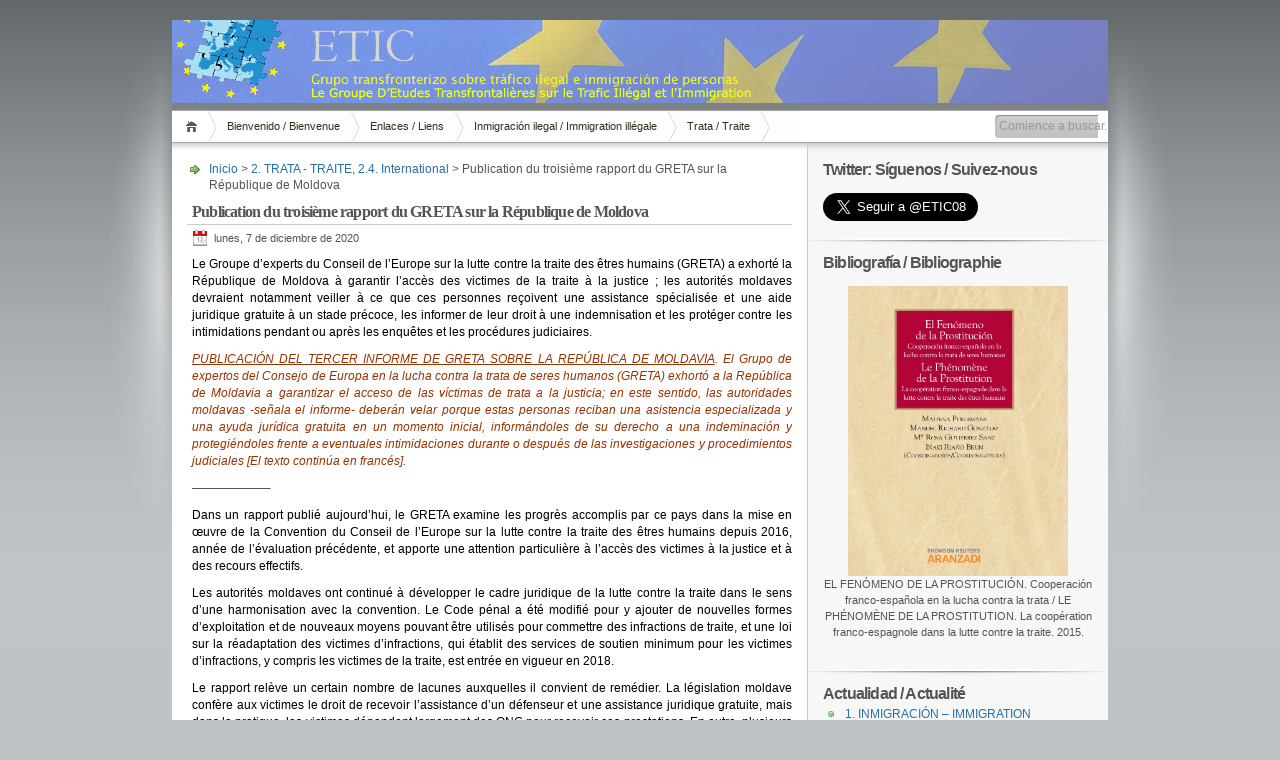

--- FILE ---
content_type: text/html; charset=UTF-8
request_url: http://www.inmigracionclandestina.eu/2020/12/07/publication-du-troisieme-rapport-du-greta-sur-la-republique-de-moldova/
body_size: 13149
content:
<!DOCTYPE html PUBLIC "-//W3C//DTD XHTML 1.1//EN" "http://www.w3.org/TR/xhtml11/DTD/xhtml11.dtd">

<html xmlns="http://www.w3.org/1999/xhtml">
<head profile="http://gmpg.org/xfn/11">
	<meta http-equiv="Content-Type" content="text/html; charset=UTF-8" />
	<meta http-equiv="X-UA-Compatible" content="IE=EmulateIE7" />

	<title>Grupo transfronterizo sobre tráfico ilegal e inmigración clandestina de personas &raquo; Publication du troisième rapport du GRETA sur la République de Moldova</title>
	<link rel="alternate" type="application/rss+xml" title="RSS 2.0 - todas las entradas" href="http://www.inmigracionclandestina.eu/feed/" />
	<link rel="alternate" type="application/rss+xml" title="RSS 2.0 - todos los comentarios" href="http://www.inmigracionclandestina.eu/comments/feed/" />
	<link rel="pingback" href="http://www.inmigracionclandestina.eu/xmlrpc.php" />

	<!-- style START -->
	<!-- default style -->
	<style type="text/css" media="screen">@import url( http://www.inmigracionclandestina.eu/wp-content/themes/inove/style.css );</style>
	<!-- for translations -->
		<!--[if IE]>
		<link rel="stylesheet" href="http://www.inmigracionclandestina.eu/wp-content/themes/inove/ie.css" type="text/css" media="screen" />
	<![endif]-->
	<!-- style END -->

	<!-- script START -->
	<script type="text/javascript" src="http://www.inmigracionclandestina.eu/wp-content/themes/inove/js/base.js"></script>
	<script type="text/javascript" src="http://www.inmigracionclandestina.eu/wp-content/themes/inove/js/menu.js"></script>
	<!-- script END -->

	<link rel='dns-prefetch' href='//www.inmigracionclandestina.eu' />
<link rel='dns-prefetch' href='//s.w.org' />
<link rel="alternate" type="application/rss+xml" title="Grupo transfronterizo sobre tráfico ilegal e inmigración clandestina de personas &raquo; Publication du troisième rapport du GRETA sur la République de Moldova RSS de los comentarios" href="http://www.inmigracionclandestina.eu/2020/12/07/publication-du-troisieme-rapport-du-greta-sur-la-republique-de-moldova/feed/" />
		<script type="text/javascript">
			window._wpemojiSettings = {"baseUrl":"https:\/\/s.w.org\/images\/core\/emoji\/11\/72x72\/","ext":".png","svgUrl":"https:\/\/s.w.org\/images\/core\/emoji\/11\/svg\/","svgExt":".svg","source":{"concatemoji":"http:\/\/www.inmigracionclandestina.eu\/wp-includes\/js\/wp-emoji-release.min.js?ver=5.0.24"}};
			!function(e,a,t){var n,r,o,i=a.createElement("canvas"),p=i.getContext&&i.getContext("2d");function s(e,t){var a=String.fromCharCode;p.clearRect(0,0,i.width,i.height),p.fillText(a.apply(this,e),0,0);e=i.toDataURL();return p.clearRect(0,0,i.width,i.height),p.fillText(a.apply(this,t),0,0),e===i.toDataURL()}function c(e){var t=a.createElement("script");t.src=e,t.defer=t.type="text/javascript",a.getElementsByTagName("head")[0].appendChild(t)}for(o=Array("flag","emoji"),t.supports={everything:!0,everythingExceptFlag:!0},r=0;r<o.length;r++)t.supports[o[r]]=function(e){if(!p||!p.fillText)return!1;switch(p.textBaseline="top",p.font="600 32px Arial",e){case"flag":return s([55356,56826,55356,56819],[55356,56826,8203,55356,56819])?!1:!s([55356,57332,56128,56423,56128,56418,56128,56421,56128,56430,56128,56423,56128,56447],[55356,57332,8203,56128,56423,8203,56128,56418,8203,56128,56421,8203,56128,56430,8203,56128,56423,8203,56128,56447]);case"emoji":return!s([55358,56760,9792,65039],[55358,56760,8203,9792,65039])}return!1}(o[r]),t.supports.everything=t.supports.everything&&t.supports[o[r]],"flag"!==o[r]&&(t.supports.everythingExceptFlag=t.supports.everythingExceptFlag&&t.supports[o[r]]);t.supports.everythingExceptFlag=t.supports.everythingExceptFlag&&!t.supports.flag,t.DOMReady=!1,t.readyCallback=function(){t.DOMReady=!0},t.supports.everything||(n=function(){t.readyCallback()},a.addEventListener?(a.addEventListener("DOMContentLoaded",n,!1),e.addEventListener("load",n,!1)):(e.attachEvent("onload",n),a.attachEvent("onreadystatechange",function(){"complete"===a.readyState&&t.readyCallback()})),(n=t.source||{}).concatemoji?c(n.concatemoji):n.wpemoji&&n.twemoji&&(c(n.twemoji),c(n.wpemoji)))}(window,document,window._wpemojiSettings);
		</script>
		<style type="text/css">
img.wp-smiley,
img.emoji {
	display: inline !important;
	border: none !important;
	box-shadow: none !important;
	height: 1em !important;
	width: 1em !important;
	margin: 0 .07em !important;
	vertical-align: -0.1em !important;
	background: none !important;
	padding: 0 !important;
}
</style>
<link rel='stylesheet' id='wp-block-library-css'  href='http://www.inmigracionclandestina.eu/wp-includes/css/dist/block-library/style.min.css?ver=5.0.24' type='text/css' media='all' />
<link rel='stylesheet' id='contact-form-7-css'  href='http://www.inmigracionclandestina.eu/wp-content/plugins/contact-form-7/includes/css/styles.css?ver=5.1.1' type='text/css' media='all' />
<script type='text/javascript' src='http://www.inmigracionclandestina.eu/wp-includes/js/jquery/jquery.js?ver=1.12.4'></script>
<script type='text/javascript' src='http://www.inmigracionclandestina.eu/wp-includes/js/jquery/jquery-migrate.min.js?ver=1.4.1'></script>
<link rel='https://api.w.org/' href='http://www.inmigracionclandestina.eu/wp-json/' />
<link rel="EditURI" type="application/rsd+xml" title="RSD" href="http://www.inmigracionclandestina.eu/xmlrpc.php?rsd" />
<link rel="wlwmanifest" type="application/wlwmanifest+xml" href="http://www.inmigracionclandestina.eu/wp-includes/wlwmanifest.xml" /> 
<link rel='prev' title='Publication du troisième rapport du GRETA sur la Croatie' href='http://www.inmigracionclandestina.eu/2020/12/03/publication-du-troisieme-rapport-du-greta-sur-la-croatie/' />
<link rel='next' title='La Policía Nacional participa en un operativo internacional contra el tráfico ilícito de personas' href='http://www.inmigracionclandestina.eu/2020/12/14/la-policia-nacional-participa-en-un-operativo-internacional-contra-el-trafico-ilicito-de-personas/' />
<meta name="generator" content="WordPress 5.0.24" />
<link rel="canonical" href="http://www.inmigracionclandestina.eu/2020/12/07/publication-du-troisieme-rapport-du-greta-sur-la-republique-de-moldova/" />
<link rel='shortlink' href='http://www.inmigracionclandestina.eu/?p=6689' />
<link rel="alternate" type="application/json+oembed" href="http://www.inmigracionclandestina.eu/wp-json/oembed/1.0/embed?url=http%3A%2F%2Fwww.inmigracionclandestina.eu%2F2020%2F12%2F07%2Fpublication-du-troisieme-rapport-du-greta-sur-la-republique-de-moldova%2F" />
<link rel="alternate" type="text/xml+oembed" href="http://www.inmigracionclandestina.eu/wp-json/oembed/1.0/embed?url=http%3A%2F%2Fwww.inmigracionclandestina.eu%2F2020%2F12%2F07%2Fpublication-du-troisieme-rapport-du-greta-sur-la-republique-de-moldova%2F&#038;format=xml" />
</head>


<body>
<!-- wrap START -->
<div id="wrap">

<!-- container START -->
<div id="container"  >

<!-- header START -->
<div id="header">

	<!-- banner START -->
		<!-- banner END -->

	<div id="caption">
		
	</div>

	<div class="fixed"></div>
</div>
<!-- header END -->

<!-- navigation START -->
<div id="navigation">
	<!-- menus START -->
	<ul id="menus">
		<li class="page_item"><a class="home" title="Inicio" href="http://www.inmigracionclandestina.eu/">Inicio</a></li>
		<li class="page_item page-item-6 page_item_has_children"><a href="http://www.inmigracionclandestina.eu/bienvenido/">Bienvenido / Bienvenue</a>
<ul class='children'>
	<li class="page_item page-item-34"><a href="http://www.inmigracionclandestina.eu/bienvenido/la-web/">La red / Le réseau</a></li>
	<li class="page_item page-item-36"><a href="http://www.inmigracionclandestina.eu/bienvenido/miembros-del-grupo/">Miembros del grupo / Membres du groupe</a></li>
</ul>
</li>
<li class="page_item page-item-215 page_item_has_children"><a href="http://www.inmigracionclandestina.eu/enlaces-liens/">Enlaces / Liens</a>
<ul class='children'>
	<li class="page_item page-item-1427"><a href="http://www.inmigracionclandestina.eu/enlaces-liens/inmigracion-ilegal-immigration-illegale/">Inmigración ilegal / Immigration illégale</a></li>
	<li class="page_item page-item-1429"><a href="http://www.inmigracionclandestina.eu/enlaces-liens/trata-de-seres-humanos-traite-detres-humains/">Trata de seres humanos / Traite d&#8217;êtres humains</a></li>
</ul>
</li>
<li class="page_item page-item-393 page_item_has_children"><a href="http://www.inmigracionclandestina.eu/inmigracion-ilegal-immigration-illegale/">Inmigración ilegal / Immigration illégale</a>
<ul class='children'>
	<li class="page_item page-item-698"><a href="http://www.inmigracionclandestina.eu/inmigracion-ilegal-immigration-illegale/legislacion-legislation/">Legislación / Législation</a></li>
	<li class="page_item page-item-701"><a href="http://www.inmigracionclandestina.eu/inmigracion-ilegal-immigration-illegale/jurisprudencia-jurisprudence/">Jurisprudencia / Jurisprudence</a></li>
	<li class="page_item page-item-693"><a href="http://www.inmigracionclandestina.eu/inmigracion-ilegal-immigration-illegale/circulares-textes-reglementaires/">Documentos / Documents</a></li>
</ul>
</li>
<li class="page_item page-item-395 page_item_has_children"><a href="http://www.inmigracionclandestina.eu/trata-de-seres-humanos/">Trata / Traite</a>
<ul class='children'>
	<li class="page_item page-item-702"><a href="http://www.inmigracionclandestina.eu/trata-de-seres-humanos/legislacion-legislation/">Legislación / Législation</a></li>
	<li class="page_item page-item-706"><a href="http://www.inmigracionclandestina.eu/trata-de-seres-humanos/jurisprudencia-jurisprudence/">Jurisprudencia / Jurisprudence</a></li>
	<li class="page_item page-item-2361"><a href="http://www.inmigracionclandestina.eu/trata-de-seres-humanos/bibliografia-bibliographie/">Bibliografía / Bibliographie</a></li>
	<li class="page_item page-item-1362"><a href="http://www.inmigracionclandestina.eu/trata-de-seres-humanos/documentos-de-interes-documents-dinteret/">Documentos / Documents</a></li>
	<li class="page_item page-item-6965"><a href="http://www.inmigracionclandestina.eu/trata-de-seres-humanos/contribuciones-doctrinales/">Contribuciones doctrinales / Contributions doctrinales</a></li>
</ul>
</li>
		<li><a class="lastmenu" href="javascript:void(0);"></a></li>
	</ul>
	<!-- menus END -->

	<!-- searchbox START -->
	<div id="searchbox">
					<form action="http://www.inmigracionclandestina.eu" method="get">
				<div class="content">
					<input type="text" class="textfield" name="s" size="24" value="" />
					<input type="submit" class="button" value="" />
				</div>
			</form>
			</div>
<script type="text/javascript">
//<![CDATA[
	var searchbox = MGJS.$("searchbox");
	var searchtxt = MGJS.getElementsByClassName("textfield", "input", searchbox)[0];
	var searchbtn = MGJS.getElementsByClassName("button", "input", searchbox)[0];
	var tiptext = "Comience a buscar...";
	if(searchtxt.value == "" || searchtxt.value == tiptext) {
		searchtxt.className += " searchtip";
		searchtxt.value = tiptext;
	}
	searchtxt.onfocus = function(e) {
		if(searchtxt.value == tiptext) {
			searchtxt.value = "";
			searchtxt.className = searchtxt.className.replace(" searchtip", "");
		}
	}
	searchtxt.onblur = function(e) {
		if(searchtxt.value == "") {
			searchtxt.className += " searchtip";
			searchtxt.value = tiptext;
		}
	}
	searchbtn.onclick = function(e) {
		if(searchtxt.value == "" || searchtxt.value == tiptext) {
			return false;
		}
	}
//]]>
</script>
	<!-- searchbox END -->

	<div class="fixed"></div>
</div>
<!-- navigation END -->

<!-- content START -->
<div id="content">

	<!-- main START -->
	<div id="main">


	<div id="postpath">
		<a title="Ir a la p&aacute;gina de inicio." href="http://www.inmigracionclandestina.eu/">Inicio</a>
		 &gt; <a href="http://www.inmigracionclandestina.eu/category/2-trata-de-seres-humanos-traite-detres-humains/" rel="category tag">2. TRATA - TRAITE</a>, <a href="http://www.inmigracionclandestina.eu/category/2-trata-de-seres-humanos-traite-detres-humains/2-4-trata-internacional-traite-internationale/" rel="category tag">2.4. International</a>		 &gt; Publication du troisième rapport du GRETA sur la République de Moldova	</div>

	<div class="post" id="post-6689">
		<h2>Publication du troisième rapport du GRETA sur la République de Moldova</h2>
		<div class="info">
			<span class="date">lunes, 7 de diciembre de 2020</span>
												<div class="fixed"></div>
		</div>
		<div class="content">
			<div class="text">
<p style="text-align: justify;"><span style="color: #000000;">Le Groupe d’experts du Conseil de l’Europe sur la lutte contre la traite des êtres humains (<a style="color: #000000;" href="https://www.coe.int/fr/web/anti-human-trafficking/greta">GRETA</a>) a exhorté la République de Moldova à garantir l’accès des victimes de la traite à la justice ; les autorités moldaves devraient notamment veiller à ce que ces personnes reçoivent une assistance spécialisée et une aide juridique gratuite à un stade précoce, les informer de leur droit à une indemnisation et les protéger contre les intimidations pendant ou après les enquêtes et les procédures judiciaires.</span></p>
<p style="text-align: justify;"><span style="color: #993300;"><em><span style="text-decoration: underline;">PUBLICACIÓN DEL TERCER INFORME DE GRETA SOBRE LA REPÚBLICA DE MOLDAVIA</span>. El Grupo de expertos del Consejo de Europa en la lucha contra la trata de seres humanos (GRETA) exhortó a la República de Moldavia a garantizar el acceso de las víctimas de trata a la justicia; en este sentido, las autoridades moldavas -señala el informe- deberán velar porque estas personas reciban una asistencia especializada y una ayuda jurídica gratuita en un momento inicial, informándoles de su derecho a una indeminación y protegiéndoles frente a eventuales intimidaciones durante o después de las investigaciones y procedimientos judiciales [El texto continúa en francés]. </em></span></p>
</div>
<p><span id="more-6689"></span></p>
<p>&#8212;&#8212;&#8212;&#8212;&#8212;&#8212;&#8211;</p>
<div class="text">
<p style="text-align: justify;"><span style="color: #000000;">Dans un <a style="color: #000000;" href="https://rm.coe.int/greta-2020-11-fgr-mda-fr/1680a09539">rapport</a> publié aujourd’hui, le GRETA examine les progrès accomplis par ce pays dans la mise en œuvre de la Convention du Conseil de l’Europe sur la lutte contre la traite des êtres humains depuis 2016, année de l’évaluation précédente, et apporte une attention particulière à l’accès des victimes à la justice et à des recours effectifs.</span></p>
<p style="text-align: justify;"><span style="color: #000000;">Les autorités moldaves ont continué à développer le cadre juridique de la lutte contre la traite dans le sens d’une harmonisation avec la convention. Le Code pénal a été modifié pour y ajouter de nouvelles formes d’exploitation et de nouveaux moyens pouvant être utilisés pour commettre des infractions de traite, et une loi sur la réadaptation des victimes d’infractions, qui établit des services de soutien minimum pour les victimes d’infractions, y compris les victimes de la traite, est entrée en vigueur en 2018.</span></p>
<p style="text-align: justify;"><span style="color: #000000;">Le rapport relève un certain nombre de lacunes auxquelles il convient de remédier. La législation moldave confère aux victimes le droit de recevoir l’assistance d’un défenseur et une assistance juridique gratuite, mais dans la pratique, les victimes dépendent largement des ONG pour recevoir ces prestations. En outre, plusieurs obstacles, notamment des difficultés dans l’application des ordonnances d’indemnisation, empêchent les victimes de se faire indemniser de façon effective par les auteurs de l’infraction.</span></p>
<p style="text-align: justify;"><span style="color: #000000;">La nouvelle loi sur la réadaptation des victimes d’infractions prévoit la création d’un système d’indemnisation par l’État, qui n’est pas encore opérationnel. Le rapport formule un certain nombre de recommandations visant à faciliter et garantir l’accès à l’indemnisation pour les victimes de la traite ; il s’agit notamment de recueillir des preuves des préjudices subis par la victime et du gain financier tiré de son exploitation, de tirer pleinement parti de la législation relative au gel et à la confiscation des avoirs criminels, et de revoir le cadre législatif de l’indemnisation par l’État.</span></p>
<p style="text-align: justify;"><span style="color: #000000;">Le GRETA exprime sa préoccupation concernant les effets négatifs de la longue durée des procès sur les victimes et sur l’issue des poursuites, et appelle les autorités à faire en sorte que la durée des procédures judiciaires dans les affaires de traite soit raisonnable. Selon le rapport, les autorités moldaves devraient prendre des mesures supplémentaires pour faire en sorte que les affaires de traite fassent l’objet d’enquêtes rapides et de poursuites aboutissant à des sanctions effectives, proportionnées et dissuasives. En outre, les autorités devraient prendre des mesures pour prévenir l’intimidation des victimes de la traite lors des enquêtes et des procédures judiciaires, notamment dans le contexte des auditions contradictoires en présence de la victime et de l’accusé.</span></p>
<p style="text-align: justify;"><span style="color: #000000;">Le rapport examine également les progrès accomplis par la République de Moldova dans la mise en œuvre des recommandations précédentes du GRETA. Tout en saluant les efforts entrepris pour combattre la traite aux fins d’exploitation par le travail, le GRETA exhorte les autorités à augmenter le nombre d’inspecteurs du travail et à les mettre en mesure de jouer un rôle de première ligne dans la prévention et la détection des cas de traite.</span></p>
<p style="text-align: justify;"><span style="color: #000000;">Le rapport relève que l’assistance aux victimes continue de dépendre de l’aide financière d’organisations internationales, et que le pays manque d’infrastructures adéquates pour fournir une assistance aux hommes victimes de la traite. Le GRETA appelle les autorités à allouer un financement adéquat aux centres d’assistance et de protection des victimes de la traite, et à garantir un accès effectif au système public de soins de santé à toutes les victimes de la traite.</span></p>
<p style="text-align: justify;"><span style="color: #000000;">La traite aux fins d’exploitation par le travail est devenue la principale forme d’exploitation en République de Moldova, représentant 66 % de l’ensemble des cas en 2019 ; la traite aux fins d’exploitation sexuelle arrive en deuxième position. Les statistiques officielles font état de 1 496 personnes identifiées en tant que victimes de la traite en République de Moldova entre 2015 et 2019. Parmi ces victimes, 47 % étaient des femmes et 21 % des enfants. Le principal pays de destination des victimes moldaves de la traite était la Fédération de Russie, suivie de la République slovaque, de l’Espagne, de l’Irlande, du Portugal et de la Turquie. Un quart des victimes ont été soumises à la traite à l’intérieur de la République de Moldova.</span></p>
<p style="text-align: justify;"><span style="color: #000000;"><span style="text-decoration: underline;">Source</span>: <a href="https://www.coe.int/fr/web/anti-human-trafficking/news/-/asset_publisher/fX6ZWufj34JY/content/greta-publishes-its-third-report-on-the-republic-of-moldova?inheritRedirect=false&amp;redirect=https%3A%2F%2Fwww.coe.int%2Ffr%2Fweb%2Fanti-human-trafficking%2Fnews%3Fp_p_id%3D101_INSTANCE_fX6ZWufj34JY%26p_p_lifecycle%3D0%26p_p_state%3Dnormal%26p_p_mode%3Dview%26p_p_col_id%3Dcolumn-4%26p_p_col_count%3D2">GRETA</a></span></p>
</div>
			<div class="fixed"></div>
		</div>
		<div class="under">
								</div>
	</div>

	<!-- related posts START -->
		<!-- related posts END -->

	<script type="text/javascript" src="http://www.inmigracionclandestina.eu/wp-content/themes/inove/js/comment.js"></script>





	<div id="postnavi">
		<span class="prev"><a href="http://www.inmigracionclandestina.eu/2020/12/14/la-policia-nacional-participa-en-un-operativo-internacional-contra-el-trafico-ilicito-de-personas/" rel="next">La Policía Nacional participa en un operativo internacional contra el tráfico ilícito de personas</a></span>
		<span class="next"><a href="http://www.inmigracionclandestina.eu/2020/12/03/publication-du-troisieme-rapport-du-greta-sur-la-croatie/" rel="prev">Publication du troisième rapport du GRETA sur la Croatie</a></span>
		<div class="fixed"></div>
	</div>


	</div>
	<!-- main END -->

	
<!-- sidebar START -->
<div id="sidebar">

<!-- sidebar north START -->
<div id="northsidebar" class="sidebar">

	<!-- feeds -->
	
	<!-- showcase -->
	
<div id="text-452216760" class="widget widget_text"><h3>Twitter: Síguenos / Suivez-nous</h3>			<div class="textwidget"><br>
<a href="https://twitter.com/ETIC08" class="twitter-follow-button" data-show-count="false" data-lang="es" data-size="large">Follow @ETIC08</a>
<script>!function(d,s,id){var js,fjs=d.getElementsByTagName(s)[0];if(!d.getElementById(id)){js=d.createElement(s);js.id=id;js.src="//platform.twitter.com/widgets.js";fjs.parentNode.insertBefore(js,fjs);}}(document,"script","twitter-wjs");</script></div>
		</div><div id="text-452216759" class="widget widget_text"><h3>Bibliografía / Bibliographie</h3>			<div class="textwidget"><center>
<br>
<a href="http://www.tienda.aranzadi.es/productos/libros/el-fenomeno-de-la-prostitucion/8207/4294967293"><img class="aligncenter size-thumbnail wp-image-43" src="http://www.inmigracionclandestina.eu/wp-content/uploads/2015/12/El-fenomeno-de-la-prostitucion.jpg" alt="" width="220" height="290" /></a>
EL FENÓMENO DE LA PROSTITUCIÓN. Cooperación franco-española en la lucha contra la trata / LE PHÉNOMÈNE DE LA PROSTITUTION. La coopération franco-espagnole dans la lutte contre la traite. 2015.
<br>
<br>  
</center></div>
		</div><div id="categories-2" class="widget widget_categories"><h3>Actualidad / Actualité</h3>		<ul>
	<li class="cat-item cat-item-35"><a href="http://www.inmigracionclandestina.eu/category/1-inmigracion-ilegal-immigration-ilegale/" >1. INMIGRACIÓN &#8211; IMMIGRATION</a>
</li>
	<li class="cat-item cat-item-36"><a href="http://www.inmigracionclandestina.eu/category/1-inmigracion-ilegal-immigration-ilegale/1-2-inmigracion-ilegal-en-espana-immigration-illegale-en-espagne/" >1.1. España &amp; Espagne</a>
</li>
	<li class="cat-item cat-item-37"><a href="http://www.inmigracionclandestina.eu/category/1-inmigracion-ilegal-immigration-ilegale/1-2-inmigracion-ilegal-en-francia-immigration-illegale-en-france/" >1.2. Francia &amp; France</a>
</li>
	<li class="cat-item cat-item-38"><a href="http://www.inmigracionclandestina.eu/category/1-inmigracion-ilegal-immigration-ilegale/1-3-inmigracion-ilegal-en-la-ue-immigration-illegale-dans-lue/" >1.3. U.E.</a>
</li>
	<li class="cat-item cat-item-39"><a href="http://www.inmigracionclandestina.eu/category/1-inmigracion-ilegal-immigration-ilegale/1-4-inmigracion-ilegal-internacional-immigration-illegale-internationale/" >1.4. International</a>
</li>
	<li class="cat-item cat-item-40"><a href="http://www.inmigracionclandestina.eu/category/2-trata-de-seres-humanos-traite-detres-humains/" >2. TRATA &#8211; TRAITE</a>
</li>
	<li class="cat-item cat-item-41"><a href="http://www.inmigracionclandestina.eu/category/2-trata-de-seres-humanos-traite-detres-humains/2-1-trata-en-espana-traite-en-france/" >2.1. España &amp; Espagne</a>
</li>
	<li class="cat-item cat-item-42"><a href="http://www.inmigracionclandestina.eu/category/2-trata-de-seres-humanos-traite-detres-humains/2-2-trata-en-francia-traite-en-france/" >2.2. Francia &amp; France</a>
</li>
	<li class="cat-item cat-item-43"><a href="http://www.inmigracionclandestina.eu/category/2-trata-de-seres-humanos-traite-detres-humains/2-3-trata-en-la-ue-traite-dans-la-ue/" >2.3. U.E.</a>
</li>
	<li class="cat-item cat-item-44"><a href="http://www.inmigracionclandestina.eu/category/2-trata-de-seres-humanos-traite-detres-humains/2-4-trata-internacional-traite-internationale/" >2.4. International</a>
</li>
	<li class="cat-item cat-item-45"><a href="http://www.inmigracionclandestina.eu/category/3-legislacion-legislation/" >3. LEGISLACIÓN &#8211; LÉGISLATION</a>
</li>
	<li class="cat-item cat-item-47"><a href="http://www.inmigracionclandestina.eu/category/3-legislacion-legislation/3-1-espana-espagne/" >3.1. España &amp; Espagne</a>
</li>
	<li class="cat-item cat-item-48"><a href="http://www.inmigracionclandestina.eu/category/3-legislacion-legislation/3-2-francia-france/" >3.2. Francia &amp; France</a>
</li>
	<li class="cat-item cat-item-49"><a href="http://www.inmigracionclandestina.eu/category/3-legislacion-legislation/3-3-union-europea-union-europeene/" >3.3. U.E.</a>
</li>
	<li class="cat-item cat-item-50"><a href="http://www.inmigracionclandestina.eu/category/3-legislacion-legislation/3-4-internacional-internationale/" >3.4. International</a>
</li>
	<li class="cat-item cat-item-46"><a href="http://www.inmigracionclandestina.eu/category/4-eventos-evenements/" >4. EVENTOS &#8211; ÉVÉNEMENTS</a>
</li>
	<li class="cat-item cat-item-51"><a href="http://www.inmigracionclandestina.eu/category/4-eventos-evenements/4-1-espana-espagne/" >4.1. España &amp; Espagne</a>
</li>
	<li class="cat-item cat-item-52"><a href="http://www.inmigracionclandestina.eu/category/4-eventos-evenements/4-2-francia-france/" >4.2. Francia &amp; France</a>
</li>
	<li class="cat-item cat-item-53"><a href="http://www.inmigracionclandestina.eu/category/4-eventos-evenements/4-3-union-europea-union-europeene/" >4.3. U.E.</a>
</li>
	<li class="cat-item cat-item-54"><a href="http://www.inmigracionclandestina.eu/category/4-eventos-evenements/4-4-internacionales-internationales/" >4.4. International</a>
</li>
	<li class="cat-item cat-item-55"><a href="http://www.inmigracionclandestina.eu/category/5-etic/" >5. ETIC</a>
</li>
	<li class="cat-item cat-item-1"><a href="http://www.inmigracionclandestina.eu/category/uncategorized/" >Uncategorized</a>
</li>
		</ul>
</div></div>
<!-- sidebar north END -->

<div id="centersidebar">

	<!-- sidebar east START -->
	<div id="eastsidebar" class="sidebar">
	<div id="archives-3" class="widget widget_archive"><h3>Archivos</h3>		<ul>
			<li><a href='http://www.inmigracionclandestina.eu/2025/12/'>diciembre 2025</a></li>
	<li><a href='http://www.inmigracionclandestina.eu/2025/11/'>noviembre 2025</a></li>
	<li><a href='http://www.inmigracionclandestina.eu/2025/10/'>octubre 2025</a></li>
	<li><a href='http://www.inmigracionclandestina.eu/2025/09/'>septiembre 2025</a></li>
	<li><a href='http://www.inmigracionclandestina.eu/2025/08/'>agosto 2025</a></li>
	<li><a href='http://www.inmigracionclandestina.eu/2025/07/'>julio 2025</a></li>
	<li><a href='http://www.inmigracionclandestina.eu/2025/06/'>junio 2025</a></li>
	<li><a href='http://www.inmigracionclandestina.eu/2025/05/'>mayo 2025</a></li>
	<li><a href='http://www.inmigracionclandestina.eu/2025/04/'>abril 2025</a></li>
	<li><a href='http://www.inmigracionclandestina.eu/2025/03/'>marzo 2025</a></li>
	<li><a href='http://www.inmigracionclandestina.eu/2025/02/'>febrero 2025</a></li>
	<li><a href='http://www.inmigracionclandestina.eu/2025/01/'>enero 2025</a></li>
	<li><a href='http://www.inmigracionclandestina.eu/2024/12/'>diciembre 2024</a></li>
	<li><a href='http://www.inmigracionclandestina.eu/2024/11/'>noviembre 2024</a></li>
	<li><a href='http://www.inmigracionclandestina.eu/2024/10/'>octubre 2024</a></li>
	<li><a href='http://www.inmigracionclandestina.eu/2024/09/'>septiembre 2024</a></li>
	<li><a href='http://www.inmigracionclandestina.eu/2024/07/'>julio 2024</a></li>
	<li><a href='http://www.inmigracionclandestina.eu/2024/06/'>junio 2024</a></li>
	<li><a href='http://www.inmigracionclandestina.eu/2024/05/'>mayo 2024</a></li>
	<li><a href='http://www.inmigracionclandestina.eu/2024/04/'>abril 2024</a></li>
	<li><a href='http://www.inmigracionclandestina.eu/2024/03/'>marzo 2024</a></li>
	<li><a href='http://www.inmigracionclandestina.eu/2024/02/'>febrero 2024</a></li>
	<li><a href='http://www.inmigracionclandestina.eu/2024/01/'>enero 2024</a></li>
	<li><a href='http://www.inmigracionclandestina.eu/2023/12/'>diciembre 2023</a></li>
	<li><a href='http://www.inmigracionclandestina.eu/2023/11/'>noviembre 2023</a></li>
	<li><a href='http://www.inmigracionclandestina.eu/2023/10/'>octubre 2023</a></li>
	<li><a href='http://www.inmigracionclandestina.eu/2023/09/'>septiembre 2023</a></li>
	<li><a href='http://www.inmigracionclandestina.eu/2023/08/'>agosto 2023</a></li>
	<li><a href='http://www.inmigracionclandestina.eu/2023/07/'>julio 2023</a></li>
	<li><a href='http://www.inmigracionclandestina.eu/2023/06/'>junio 2023</a></li>
	<li><a href='http://www.inmigracionclandestina.eu/2023/05/'>mayo 2023</a></li>
	<li><a href='http://www.inmigracionclandestina.eu/2023/04/'>abril 2023</a></li>
	<li><a href='http://www.inmigracionclandestina.eu/2023/03/'>marzo 2023</a></li>
	<li><a href='http://www.inmigracionclandestina.eu/2023/02/'>febrero 2023</a></li>
	<li><a href='http://www.inmigracionclandestina.eu/2023/01/'>enero 2023</a></li>
	<li><a href='http://www.inmigracionclandestina.eu/2022/12/'>diciembre 2022</a></li>
	<li><a href='http://www.inmigracionclandestina.eu/2022/11/'>noviembre 2022</a></li>
	<li><a href='http://www.inmigracionclandestina.eu/2022/10/'>octubre 2022</a></li>
	<li><a href='http://www.inmigracionclandestina.eu/2022/09/'>septiembre 2022</a></li>
	<li><a href='http://www.inmigracionclandestina.eu/2022/08/'>agosto 2022</a></li>
	<li><a href='http://www.inmigracionclandestina.eu/2022/07/'>julio 2022</a></li>
	<li><a href='http://www.inmigracionclandestina.eu/2022/06/'>junio 2022</a></li>
	<li><a href='http://www.inmigracionclandestina.eu/2022/05/'>mayo 2022</a></li>
	<li><a href='http://www.inmigracionclandestina.eu/2022/04/'>abril 2022</a></li>
	<li><a href='http://www.inmigracionclandestina.eu/2022/03/'>marzo 2022</a></li>
	<li><a href='http://www.inmigracionclandestina.eu/2022/02/'>febrero 2022</a></li>
	<li><a href='http://www.inmigracionclandestina.eu/2022/01/'>enero 2022</a></li>
	<li><a href='http://www.inmigracionclandestina.eu/2021/12/'>diciembre 2021</a></li>
	<li><a href='http://www.inmigracionclandestina.eu/2021/11/'>noviembre 2021</a></li>
	<li><a href='http://www.inmigracionclandestina.eu/2021/10/'>octubre 2021</a></li>
	<li><a href='http://www.inmigracionclandestina.eu/2021/09/'>septiembre 2021</a></li>
	<li><a href='http://www.inmigracionclandestina.eu/2021/08/'>agosto 2021</a></li>
	<li><a href='http://www.inmigracionclandestina.eu/2021/07/'>julio 2021</a></li>
	<li><a href='http://www.inmigracionclandestina.eu/2021/06/'>junio 2021</a></li>
	<li><a href='http://www.inmigracionclandestina.eu/2021/05/'>mayo 2021</a></li>
	<li><a href='http://www.inmigracionclandestina.eu/2021/04/'>abril 2021</a></li>
	<li><a href='http://www.inmigracionclandestina.eu/2021/03/'>marzo 2021</a></li>
	<li><a href='http://www.inmigracionclandestina.eu/2021/02/'>febrero 2021</a></li>
	<li><a href='http://www.inmigracionclandestina.eu/2021/01/'>enero 2021</a></li>
	<li><a href='http://www.inmigracionclandestina.eu/2020/12/'>diciembre 2020</a></li>
	<li><a href='http://www.inmigracionclandestina.eu/2020/11/'>noviembre 2020</a></li>
	<li><a href='http://www.inmigracionclandestina.eu/2020/10/'>octubre 2020</a></li>
	<li><a href='http://www.inmigracionclandestina.eu/2020/09/'>septiembre 2020</a></li>
	<li><a href='http://www.inmigracionclandestina.eu/2020/08/'>agosto 2020</a></li>
	<li><a href='http://www.inmigracionclandestina.eu/2020/07/'>julio 2020</a></li>
	<li><a href='http://www.inmigracionclandestina.eu/2020/06/'>junio 2020</a></li>
	<li><a href='http://www.inmigracionclandestina.eu/2020/05/'>mayo 2020</a></li>
	<li><a href='http://www.inmigracionclandestina.eu/2020/04/'>abril 2020</a></li>
	<li><a href='http://www.inmigracionclandestina.eu/2020/03/'>marzo 2020</a></li>
	<li><a href='http://www.inmigracionclandestina.eu/2020/02/'>febrero 2020</a></li>
	<li><a href='http://www.inmigracionclandestina.eu/2020/01/'>enero 2020</a></li>
	<li><a href='http://www.inmigracionclandestina.eu/2019/12/'>diciembre 2019</a></li>
	<li><a href='http://www.inmigracionclandestina.eu/2019/11/'>noviembre 2019</a></li>
	<li><a href='http://www.inmigracionclandestina.eu/2019/10/'>octubre 2019</a></li>
	<li><a href='http://www.inmigracionclandestina.eu/2019/09/'>septiembre 2019</a></li>
	<li><a href='http://www.inmigracionclandestina.eu/2019/08/'>agosto 2019</a></li>
	<li><a href='http://www.inmigracionclandestina.eu/2019/07/'>julio 2019</a></li>
	<li><a href='http://www.inmigracionclandestina.eu/2019/06/'>junio 2019</a></li>
	<li><a href='http://www.inmigracionclandestina.eu/2019/05/'>mayo 2019</a></li>
	<li><a href='http://www.inmigracionclandestina.eu/2019/04/'>abril 2019</a></li>
	<li><a href='http://www.inmigracionclandestina.eu/2019/03/'>marzo 2019</a></li>
	<li><a href='http://www.inmigracionclandestina.eu/2019/02/'>febrero 2019</a></li>
	<li><a href='http://www.inmigracionclandestina.eu/2019/01/'>enero 2019</a></li>
	<li><a href='http://www.inmigracionclandestina.eu/2018/12/'>diciembre 2018</a></li>
	<li><a href='http://www.inmigracionclandestina.eu/2018/11/'>noviembre 2018</a></li>
	<li><a href='http://www.inmigracionclandestina.eu/2018/10/'>octubre 2018</a></li>
	<li><a href='http://www.inmigracionclandestina.eu/2018/09/'>septiembre 2018</a></li>
	<li><a href='http://www.inmigracionclandestina.eu/2018/08/'>agosto 2018</a></li>
	<li><a href='http://www.inmigracionclandestina.eu/2018/07/'>julio 2018</a></li>
	<li><a href='http://www.inmigracionclandestina.eu/2018/06/'>junio 2018</a></li>
	<li><a href='http://www.inmigracionclandestina.eu/2018/05/'>mayo 2018</a></li>
	<li><a href='http://www.inmigracionclandestina.eu/2018/04/'>abril 2018</a></li>
	<li><a href='http://www.inmigracionclandestina.eu/2018/03/'>marzo 2018</a></li>
	<li><a href='http://www.inmigracionclandestina.eu/2018/02/'>febrero 2018</a></li>
	<li><a href='http://www.inmigracionclandestina.eu/2018/01/'>enero 2018</a></li>
	<li><a href='http://www.inmigracionclandestina.eu/2017/12/'>diciembre 2017</a></li>
	<li><a href='http://www.inmigracionclandestina.eu/2017/11/'>noviembre 2017</a></li>
	<li><a href='http://www.inmigracionclandestina.eu/2017/10/'>octubre 2017</a></li>
	<li><a href='http://www.inmigracionclandestina.eu/2017/09/'>septiembre 2017</a></li>
	<li><a href='http://www.inmigracionclandestina.eu/2017/07/'>julio 2017</a></li>
	<li><a href='http://www.inmigracionclandestina.eu/2017/06/'>junio 2017</a></li>
	<li><a href='http://www.inmigracionclandestina.eu/2017/05/'>mayo 2017</a></li>
	<li><a href='http://www.inmigracionclandestina.eu/2017/04/'>abril 2017</a></li>
	<li><a href='http://www.inmigracionclandestina.eu/2017/03/'>marzo 2017</a></li>
	<li><a href='http://www.inmigracionclandestina.eu/2017/02/'>febrero 2017</a></li>
	<li><a href='http://www.inmigracionclandestina.eu/2017/01/'>enero 2017</a></li>
	<li><a href='http://www.inmigracionclandestina.eu/2016/12/'>diciembre 2016</a></li>
	<li><a href='http://www.inmigracionclandestina.eu/2016/11/'>noviembre 2016</a></li>
	<li><a href='http://www.inmigracionclandestina.eu/2016/10/'>octubre 2016</a></li>
	<li><a href='http://www.inmigracionclandestina.eu/2016/09/'>septiembre 2016</a></li>
	<li><a href='http://www.inmigracionclandestina.eu/2016/08/'>agosto 2016</a></li>
	<li><a href='http://www.inmigracionclandestina.eu/2016/07/'>julio 2016</a></li>
	<li><a href='http://www.inmigracionclandestina.eu/2016/06/'>junio 2016</a></li>
	<li><a href='http://www.inmigracionclandestina.eu/2016/05/'>mayo 2016</a></li>
	<li><a href='http://www.inmigracionclandestina.eu/2016/04/'>abril 2016</a></li>
	<li><a href='http://www.inmigracionclandestina.eu/2016/03/'>marzo 2016</a></li>
	<li><a href='http://www.inmigracionclandestina.eu/2016/02/'>febrero 2016</a></li>
	<li><a href='http://www.inmigracionclandestina.eu/2016/01/'>enero 2016</a></li>
	<li><a href='http://www.inmigracionclandestina.eu/2015/12/'>diciembre 2015</a></li>
	<li><a href='http://www.inmigracionclandestina.eu/2015/11/'>noviembre 2015</a></li>
	<li><a href='http://www.inmigracionclandestina.eu/2015/10/'>octubre 2015</a></li>
	<li><a href='http://www.inmigracionclandestina.eu/2015/09/'>septiembre 2015</a></li>
	<li><a href='http://www.inmigracionclandestina.eu/2015/08/'>agosto 2015</a></li>
	<li><a href='http://www.inmigracionclandestina.eu/2015/07/'>julio 2015</a></li>
	<li><a href='http://www.inmigracionclandestina.eu/2015/06/'>junio 2015</a></li>
	<li><a href='http://www.inmigracionclandestina.eu/2015/05/'>mayo 2015</a></li>
	<li><a href='http://www.inmigracionclandestina.eu/2015/04/'>abril 2015</a></li>
	<li><a href='http://www.inmigracionclandestina.eu/2015/03/'>marzo 2015</a></li>
	<li><a href='http://www.inmigracionclandestina.eu/2015/02/'>febrero 2015</a></li>
	<li><a href='http://www.inmigracionclandestina.eu/2015/01/'>enero 2015</a></li>
	<li><a href='http://www.inmigracionclandestina.eu/2014/12/'>diciembre 2014</a></li>
	<li><a href='http://www.inmigracionclandestina.eu/2014/11/'>noviembre 2014</a></li>
	<li><a href='http://www.inmigracionclandestina.eu/2014/10/'>octubre 2014</a></li>
	<li><a href='http://www.inmigracionclandestina.eu/2014/09/'>septiembre 2014</a></li>
	<li><a href='http://www.inmigracionclandestina.eu/2014/08/'>agosto 2014</a></li>
	<li><a href='http://www.inmigracionclandestina.eu/2014/07/'>julio 2014</a></li>
	<li><a href='http://www.inmigracionclandestina.eu/2014/06/'>junio 2014</a></li>
	<li><a href='http://www.inmigracionclandestina.eu/2014/05/'>mayo 2014</a></li>
	<li><a href='http://www.inmigracionclandestina.eu/2014/04/'>abril 2014</a></li>
	<li><a href='http://www.inmigracionclandestina.eu/2014/03/'>marzo 2014</a></li>
	<li><a href='http://www.inmigracionclandestina.eu/2014/02/'>febrero 2014</a></li>
	<li><a href='http://www.inmigracionclandestina.eu/2014/01/'>enero 2014</a></li>
	<li><a href='http://www.inmigracionclandestina.eu/2013/12/'>diciembre 2013</a></li>
	<li><a href='http://www.inmigracionclandestina.eu/2013/11/'>noviembre 2013</a></li>
	<li><a href='http://www.inmigracionclandestina.eu/2013/10/'>octubre 2013</a></li>
	<li><a href='http://www.inmigracionclandestina.eu/2013/09/'>septiembre 2013</a></li>
	<li><a href='http://www.inmigracionclandestina.eu/2013/08/'>agosto 2013</a></li>
	<li><a href='http://www.inmigracionclandestina.eu/2013/07/'>julio 2013</a></li>
	<li><a href='http://www.inmigracionclandestina.eu/2013/06/'>junio 2013</a></li>
	<li><a href='http://www.inmigracionclandestina.eu/2013/05/'>mayo 2013</a></li>
	<li><a href='http://www.inmigracionclandestina.eu/2013/04/'>abril 2013</a></li>
	<li><a href='http://www.inmigracionclandestina.eu/2013/03/'>marzo 2013</a></li>
	<li><a href='http://www.inmigracionclandestina.eu/2013/02/'>febrero 2013</a></li>
	<li><a href='http://www.inmigracionclandestina.eu/2013/01/'>enero 2013</a></li>
	<li><a href='http://www.inmigracionclandestina.eu/2012/12/'>diciembre 2012</a></li>
	<li><a href='http://www.inmigracionclandestina.eu/2012/11/'>noviembre 2012</a></li>
	<li><a href='http://www.inmigracionclandestina.eu/2012/10/'>octubre 2012</a></li>
	<li><a href='http://www.inmigracionclandestina.eu/2012/09/'>septiembre 2012</a></li>
	<li><a href='http://www.inmigracionclandestina.eu/2012/08/'>agosto 2012</a></li>
	<li><a href='http://www.inmigracionclandestina.eu/2012/07/'>julio 2012</a></li>
	<li><a href='http://www.inmigracionclandestina.eu/2012/06/'>junio 2012</a></li>
	<li><a href='http://www.inmigracionclandestina.eu/2012/05/'>mayo 2012</a></li>
	<li><a href='http://www.inmigracionclandestina.eu/2012/04/'>abril 2012</a></li>
	<li><a href='http://www.inmigracionclandestina.eu/2012/03/'>marzo 2012</a></li>
	<li><a href='http://www.inmigracionclandestina.eu/2012/02/'>febrero 2012</a></li>
	<li><a href='http://www.inmigracionclandestina.eu/2012/01/'>enero 2012</a></li>
	<li><a href='http://www.inmigracionclandestina.eu/2011/12/'>diciembre 2011</a></li>
	<li><a href='http://www.inmigracionclandestina.eu/2011/11/'>noviembre 2011</a></li>
	<li><a href='http://www.inmigracionclandestina.eu/2011/10/'>octubre 2011</a></li>
	<li><a href='http://www.inmigracionclandestina.eu/2011/09/'>septiembre 2011</a></li>
	<li><a href='http://www.inmigracionclandestina.eu/2011/08/'>agosto 2011</a></li>
	<li><a href='http://www.inmigracionclandestina.eu/2011/07/'>julio 2011</a></li>
	<li><a href='http://www.inmigracionclandestina.eu/2011/06/'>junio 2011</a></li>
	<li><a href='http://www.inmigracionclandestina.eu/2011/05/'>mayo 2011</a></li>
	<li><a href='http://www.inmigracionclandestina.eu/2011/04/'>abril 2011</a></li>
	<li><a href='http://www.inmigracionclandestina.eu/2011/03/'>marzo 2011</a></li>
	<li><a href='http://www.inmigracionclandestina.eu/2011/02/'>febrero 2011</a></li>
	<li><a href='http://www.inmigracionclandestina.eu/2011/01/'>enero 2011</a></li>
	<li><a href='http://www.inmigracionclandestina.eu/2010/12/'>diciembre 2010</a></li>
	<li><a href='http://www.inmigracionclandestina.eu/2010/11/'>noviembre 2010</a></li>
	<li><a href='http://www.inmigracionclandestina.eu/2010/10/'>octubre 2010</a></li>
	<li><a href='http://www.inmigracionclandestina.eu/2010/09/'>septiembre 2010</a></li>
	<li><a href='http://www.inmigracionclandestina.eu/2010/08/'>agosto 2010</a></li>
	<li><a href='http://www.inmigracionclandestina.eu/2010/06/'>junio 2010</a></li>
	<li><a href='http://www.inmigracionclandestina.eu/2010/05/'>mayo 2010</a></li>
	<li><a href='http://www.inmigracionclandestina.eu/2010/04/'>abril 2010</a></li>
	<li><a href='http://www.inmigracionclandestina.eu/2010/03/'>marzo 2010</a></li>
	<li><a href='http://www.inmigracionclandestina.eu/2010/02/'>febrero 2010</a></li>
	<li><a href='http://www.inmigracionclandestina.eu/2010/01/'>enero 2010</a></li>
	<li><a href='http://www.inmigracionclandestina.eu/2009/12/'>diciembre 2009</a></li>
	<li><a href='http://www.inmigracionclandestina.eu/2009/06/'>junio 2009</a></li>
	<li><a href='http://www.inmigracionclandestina.eu/2009/05/'>mayo 2009</a></li>
		</ul>
		</div><div id="text-452216754" class="widget widget_text">			<div class="textwidget"><a href="http://www.inmigracionclandestina.eu"><img class="aligncenter size-thumbnail wp-image-43" src="http://www.inmigracionclandestina.eu/Images/iconoHome.png" alt="" width="40" height="30" /></a>  <a href="http://www.inmigracionclandestina.eu/moodle"><img class="aligncenter size-thumbnail wp-image-43" src="http://www.inmigracionclandestina.eu/Images/moodle.png" alt="" width="40" height="30" /></a></div>
		</div><div id="text-452216753" class="widget widget_text">			<div class="textwidget"><img class="aligncenter size-thumbnail wp-image-43"  src="http://www.inmigracionclandestina.eu/Images/email.png" WIDTH=30 HEIGHT=15/> <a href="http://www.inmigracionclandestina.eu/contacta/"><font size="2" color="black"></font></A><br></div>
		</div>	</div>
	<!-- sidebar east END -->

	<!-- sidebar west START -->
	<div id="westsidebar" class="sidebar">
	<div id="text-450794331" class="widget widget_text"><h3>Red / Réseau</h3>			<div class="textwidget"><center><a href="http://www.ctp.org/"><img class="aligncenter size-thumbnail wp-image-43" src="http://www.inmigracionclandestina.eu/wp-content/uploads/2011/01/CTP.jpg" alt="" width="120" height="70" /></a>
<br>Comunidad de Trabajo de los Pirineos / Communauté de Travail des Pyrénées
<br>
<a href="http://www.ivac.ehu.es/p278-home/es/"><img class="aligncenter size-thumbnail wp-image-43" src="http://www.inmigracionclandestina.eu/wp-content/uploads/2011/01/UPV-2.bmp" alt="" width="100" height="60" /></a>
<br>Universidad del País Vasco / Université du Pays Basque
<br>
<br>
<a href="http://ufr-pluribab.univ-pau.fr/live/cdre"><img class="aligncenter size-thumbnail wp-image-43" src="http://www.inmigracionclandestina.eu/wp-content/uploads/2011/01/Universidad-de-Pau-2.bmp" alt="" width="100" height="80" /></a>
<br> Universidad de Pau / Université de Pau et de Pays de l'Adour 
<br>
<br>
<a href="http://www.unavarra.es/"><img class="aligncenter size-thumbnail wp-image-43" src="http://www.inmigracionclandestina.eu/wp-content/uploads/2011/01/UPNA-4.jpg" alt="" width="100" height="80" /></a>
<br> Universidad Pública de Navarra / Université Publique de Navarre
<br>
<br>
<a href="http://www.unizar.es/"><img class="aligncenter size-thumbnail wp-image-43" src="http://www.inmigracionclandestina.eu/wp-content/uploads/2013/02/Logo-Universidad-de-Zaragoza-8.jpg" alt="" width="100" height="80" /></a>
<br> Universidad de Zaragoza / Université de Saragosse
<br>
<br>
</center></div>
		</div><div id="text-452216758" class="widget widget_text"><h3>Colabora</h3>			<div class="textwidget"><center><a href="http://www.aranzadi.es/"><img class="aligncenter size-thumbnail wp-image-43" src="http://www.inmigracionclandestina.eu/wp-content/uploads/2011/02/Logo-Aranzadi-5.bmp" alt="" width="120" height="80" /></a>
<br>
</center></div>
		</div>	</div>
	<!-- sidebar west END -->
	<div class="fixed"></div>
</div>

<!-- sidebar south START -->
<div id="southsidebar" class="sidebar">
<div id="text-452216757" class="widget widget_text">			<div class="textwidget"><center><a href="http://www.unodc.org/blueheart/es/index.html"><img class="aligncenter size-thumbnail wp-image-43" src="http://www.inmigracionclandestina.eu/wp-content/uploads/2011/01/Corazon-Azul.bmp" alt="" width="240" height="140" /></a>
<br>
</center></div>
		</div><div id="text-452216762" class="widget widget_text">			<div class="textwidget"><center><a href="http://50forfreedom.org/es/"><img class="aligncenter size-thumbnail wp-image-43" src="http://www.inmigracionclandestina.eu/wp-content/uploads/2016/05/50forFreedom.jpg" alt="" width="240" height="140" /></a>
<br>
</center></div>
		</div><div id="calendar-3" class="widget widget_calendar"><h3>EVENTOS/EVÉNÉMENTS</h3><div id="calendar_wrap" class="calendar_wrap"><table id="wp-calendar">
	<caption>diciembre 2020</caption>
	<thead>
	<tr>
		<th scope="col" title="lunes">L</th>
		<th scope="col" title="martes">M</th>
		<th scope="col" title="miércoles">X</th>
		<th scope="col" title="jueves">J</th>
		<th scope="col" title="viernes">V</th>
		<th scope="col" title="sábado">S</th>
		<th scope="col" title="domingo">D</th>
	</tr>
	</thead>

	<tfoot>
	<tr>
		<td colspan="3" id="prev"><a href="http://www.inmigracionclandestina.eu/2020/11/">&laquo; Nov</a></td>
		<td class="pad">&nbsp;</td>
		<td colspan="3" id="next"><a href="http://www.inmigracionclandestina.eu/2021/01/">Ene &raquo;</a></td>
	</tr>
	</tfoot>

	<tbody>
	<tr>
		<td colspan="1" class="pad">&nbsp;</td><td>1</td><td>2</td><td><a href="http://www.inmigracionclandestina.eu/2020/12/03/" aria-label="Entradas publicadas el 3 December, 2020">3</a></td><td>4</td><td>5</td><td>6</td>
	</tr>
	<tr>
		<td><a href="http://www.inmigracionclandestina.eu/2020/12/07/" aria-label="Entradas publicadas el 7 December, 2020">7</a></td><td>8</td><td>9</td><td>10</td><td>11</td><td>12</td><td>13</td>
	</tr>
	<tr>
		<td><a href="http://www.inmigracionclandestina.eu/2020/12/14/" aria-label="Entradas publicadas el 14 December, 2020">14</a></td><td><a href="http://www.inmigracionclandestina.eu/2020/12/15/" aria-label="Entradas publicadas el 15 December, 2020">15</a></td><td>16</td><td>17</td><td>18</td><td>19</td><td>20</td>
	</tr>
	<tr>
		<td>21</td><td>22</td><td><a href="http://www.inmigracionclandestina.eu/2020/12/23/" aria-label="Entradas publicadas el 23 December, 2020">23</a></td><td>24</td><td>25</td><td>26</td><td>27</td>
	</tr>
	<tr>
		<td><a href="http://www.inmigracionclandestina.eu/2020/12/28/" aria-label="Entradas publicadas el 28 December, 2020">28</a></td><td>29</td><td>30</td><td>31</td>
		<td class="pad" colspan="3">&nbsp;</td>
	</tr>
	</tbody>
	</table></div></div>		<div id="recent-posts-3" class="widget widget_recent_entries">		<h3>Últimas publicaciones</h3>		<ul>
											<li>
					<a href="http://www.inmigracionclandestina.eu/2025/12/04/desarticulada-una-organizacion-criminal-internacional-que-introducia-migrantes-de-manera-irregular-y-empleaba-laboralmente/">Desarticulada una organización criminal internacional que introducía migrantes de manera irregular y empleaba laboralmente</a>
									</li>
											<li>
					<a href="http://www.inmigracionclandestina.eu/2025/12/01/rapport-de-greta-sur-le-danemark/">Rapport de GRETA sur le Danemark</a>
									</li>
											<li>
					<a href="http://www.inmigracionclandestina.eu/2025/11/20/la-policia-nacional-desmantela-en-espana-una-red-internacional-dedicada-al-trafico-de-menores-desde-canarias-hacia-francia/">La Policía Nacional desmantela en España una red internacional dedicada al tráfico de menores desde Canarias hacia Francia</a>
									</li>
											<li>
					<a href="http://www.inmigracionclandestina.eu/2025/11/14/hongrie-table-ronde-pour-discuter-des-progres-realises-par-le-pays-dans-la-lutte-contre-la-traite-des-etres-humains/">Hongrie : table ronde pour discuter des progrès réalisés par le pays dans la lutte contre la traite des êtres humains</a>
									</li>
											<li>
					<a href="http://www.inmigracionclandestina.eu/2025/11/04/liberadas-siete-mujeres-victimas-de-una-red-criminal-que-eran-explotadas-sexualmente-en-prostibulos-de-barcelona-y-valencia/">Liberadas siete mujeres víctimas de una red criminal que eran explotadas sexualmente en prostíbulos de Barcelona y Valencia</a>
									</li>
											<li>
					<a href="http://www.inmigracionclandestina.eu/2025/10/20/le-greta-publie-son-quatrieme-rapport-sur-la-georgie/">Le GRETA publie son quatrième rapport sur la Géorgie</a>
									</li>
											<li>
					<a href="http://www.inmigracionclandestina.eu/2025/10/18/la-policia-nacional-libera-a-ocho-mujeres-explotadas-sexualmente-por-una-red-criminal-en-pisos-prostibulo-de-la-ciudad-de-oviedo/">La Policía Nacional libera a ocho mujeres explotadas sexualmente por una red criminal en pisos prostíbulo de la ciudad de Oviedo</a>
									</li>
											<li>
					<a href="http://www.inmigracionclandestina.eu/2025/10/17/la-traite-humaine-nest-pas-seulement-une-grave-violation-des-droits-humains-mais-aussi-une-menace-pour-la-democratie-elle-meme/">La traite humaine n’est pas seulement une grave violation des droits humains, mais aussi une menace pour la démocratie elle-même</a>
									</li>
											<li>
					<a href="http://www.inmigracionclandestina.eu/2025/10/15/la-traite-et-lexploitation-des-etres-humains-etat-des-lieux-statistique-en-france/">La traite et l&#8217;exploitation des êtres humains, état des lieux statistique en France</a>
									</li>
											<li>
					<a href="http://www.inmigracionclandestina.eu/2025/10/09/le-greta-publie-son-quatrieme-rapport-sur-la-bulgarie/">Le GRETA publie son quatrième rapport sur la Bulgarie</a>
									</li>
											<li>
					<a href="http://www.inmigracionclandestina.eu/2025/10/01/le-greta-effectue-sa-quatrieme-visite-devaluation-au-luxembourg/">Le GRETA effectue sa quatrième visite d&#8217;évaluation au Luxembourg</a>
									</li>
											<li>
					<a href="http://www.inmigracionclandestina.eu/2025/09/23/la-policia-nacional-libera-a-cinco-mujeres-explotadas-sexualmente-por-una-red-criminal-transnacional-dedicada-a-la-trata-de-seres-humanos/">La Policía Nacional libera a cinco mujeres explotadas sexualmente por una red criminal transnacional dedicada a la trata de seres humanos</a>
									</li>
											<li>
					<a href="http://www.inmigracionclandestina.eu/2025/09/12/lancement-dune-nouvelle-base-de-donnees-sur-la-jurisprudence-nationale-en-matiere-de-traite-des-etres-humains/">Lancement d&#8217;une nouvelle base de données sur la jurisprudence nationale en matière de traite des êtres humains</a>
									</li>
											<li>
					<a href="http://www.inmigracionclandestina.eu/2025/09/01/desarticulada-una-organizacion-criminal-dedicada-a-la-trata-de-seres-humanos-con-fines-de-explotacion-laboral/">Desarticulada una organización criminal dedicada a la trata de seres humanos con fines de explotación laboral</a>
									</li>
											<li>
					<a href="http://www.inmigracionclandestina.eu/2025/08/04/los-tribunales-espanoles-dictaron-durante-el-ano-2024-42-sentencias-sobre-el-delito-de-trata-de-seres-humanos/">Los Tribunales españoles dictaron 42 sentencias sobre el delito de trata de seres humanos durante el año 2024</a>
									</li>
					</ul>
		</div></div>
<!-- sidebar south END -->

</div>
<!-- sidebar END -->
	<div class="fixed"></div>
</div>
<!-- content END -->
<script type="text/javascript">

  var _gaq = _gaq || [];
  _gaq.push(['_setAccount', 'UA-10232193-1']);
  _gaq.push(['_trackPageview']);

  (function() {
    var ga = document.createElement('script'); ga.type = 'text/javascript'; ga.async = true;
    ga.src = ('https:' == document.location.protocol ? 'https://ssl' : 'http://www') + '.google-analytics.com/ga.js';
    var s = document.getElementsByTagName('script')[0]; s.parentNode.insertBefore(ga, s);
  })();

</script>


<!-- footer START -->
<div id="footer">
	<a id="gotop" href="#" onclick="MGJS.goTop();return false;">Ir a arriba</a>
	<div id="copyright">
		Copyright &copy; 2009-2025 Grupo transfronterizo sobre tráfico ilegal e inmigración clandestina de personas	</div>
	<div id="themeinfo">
		Desarrollado por <a href="http://www.oscargp.com/">Oscar Gonzalez Pla</a>.
	</div>
</div>
<!-- footer END -->

</div>
<!-- container END -->
</div>
<!-- wrap END -->

<script type='text/javascript'>
/* <![CDATA[ */
var wpcf7 = {"apiSettings":{"root":"http:\/\/www.inmigracionclandestina.eu\/wp-json\/contact-form-7\/v1","namespace":"contact-form-7\/v1"}};
/* ]]> */
</script>
<script type='text/javascript' src='http://www.inmigracionclandestina.eu/wp-content/plugins/contact-form-7/includes/js/scripts.js?ver=5.1.1'></script>
<script type='text/javascript' src='http://www.inmigracionclandestina.eu/wp-includes/js/wp-embed.min.js?ver=5.0.24'></script>

</body>
</html>
